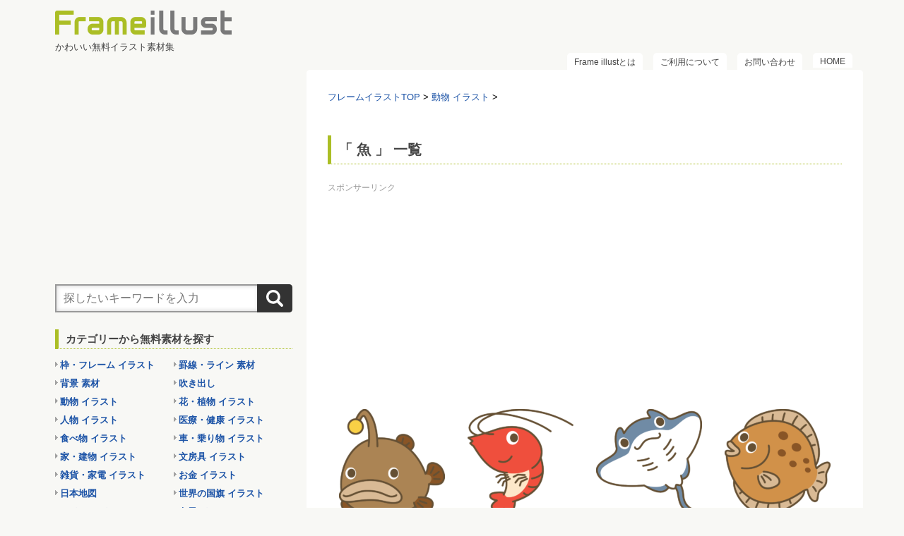

--- FILE ---
content_type: text/html; charset=UTF-8
request_url: https://frame-illust.com/?tag=fish
body_size: 13239
content:
<!DOCTYPE html PUBLIC "-//W3C//DTD XHTML 1.0 Transitional//EN" "http://www.w3.org/TR/xhtml1/DTD/xhtml1-transitional.dtd">

<html lang="ja">
<head profile="http://gmpg.org/xfn/11">
<meta http-equiv="Content-Type" content="text/html; charset=UTF-8" />
<title>
魚 | 無料フリーイラスト素材集【Frame illust】</title>
<link rel="alternate" type="application/rss+xml" title="無料フリーイラスト素材集【Frame illust】 RSS Feed" href="https://frame-illust.com/?feed=rss2" />
<link rel="pingback" href="https://frame-illust.com/fi/xmlrpc.php" />
<link rel="shortcut icon" href="https://frame-illust.com/fi/wp-content/themes/stinger3ver20140327/images/favicon.png" />

<!---css切り替え--->
<meta name="viewport" content="width=1024, maximum-scale=1, user-scalable=yes">
<link rel="stylesheet" href="https://frame-illust.com/fi/wp-content/themes/stinger3ver20140327/style.css" type="text/css" media="all" />
<meta name="keywords" content="魚" />
<meta name="description" content="シンプルで可愛い無料イラスト素材集サイトです。フレーム囲み枠／ライン飾り罫線／背景／季節のイラスト／イベント・行事のイラスト／吹き出し／人物イラストなどが豊富に揃っています。すべて商用利用OKのフリーイラストです。" />
<meta name='robots' content='max-image-preview:large' />
<style id='wp-img-auto-sizes-contain-inline-css' type='text/css'>
img:is([sizes=auto i],[sizes^="auto," i]){contain-intrinsic-size:3000px 1500px}
/*# sourceURL=wp-img-auto-sizes-contain-inline-css */
</style>
<style id='wp-emoji-styles-inline-css' type='text/css'>

	img.wp-smiley, img.emoji {
		display: inline !important;
		border: none !important;
		box-shadow: none !important;
		height: 1em !important;
		width: 1em !important;
		margin: 0 0.07em !important;
		vertical-align: -0.1em !important;
		background: none !important;
		padding: 0 !important;
	}
/*# sourceURL=wp-emoji-styles-inline-css */
</style>
<style id='wp-block-library-inline-css' type='text/css'>
:root{--wp-block-synced-color:#7a00df;--wp-block-synced-color--rgb:122,0,223;--wp-bound-block-color:var(--wp-block-synced-color);--wp-editor-canvas-background:#ddd;--wp-admin-theme-color:#007cba;--wp-admin-theme-color--rgb:0,124,186;--wp-admin-theme-color-darker-10:#006ba1;--wp-admin-theme-color-darker-10--rgb:0,107,160.5;--wp-admin-theme-color-darker-20:#005a87;--wp-admin-theme-color-darker-20--rgb:0,90,135;--wp-admin-border-width-focus:2px}@media (min-resolution:192dpi){:root{--wp-admin-border-width-focus:1.5px}}.wp-element-button{cursor:pointer}:root .has-very-light-gray-background-color{background-color:#eee}:root .has-very-dark-gray-background-color{background-color:#313131}:root .has-very-light-gray-color{color:#eee}:root .has-very-dark-gray-color{color:#313131}:root .has-vivid-green-cyan-to-vivid-cyan-blue-gradient-background{background:linear-gradient(135deg,#00d084,#0693e3)}:root .has-purple-crush-gradient-background{background:linear-gradient(135deg,#34e2e4,#4721fb 50%,#ab1dfe)}:root .has-hazy-dawn-gradient-background{background:linear-gradient(135deg,#faaca8,#dad0ec)}:root .has-subdued-olive-gradient-background{background:linear-gradient(135deg,#fafae1,#67a671)}:root .has-atomic-cream-gradient-background{background:linear-gradient(135deg,#fdd79a,#004a59)}:root .has-nightshade-gradient-background{background:linear-gradient(135deg,#330968,#31cdcf)}:root .has-midnight-gradient-background{background:linear-gradient(135deg,#020381,#2874fc)}:root{--wp--preset--font-size--normal:16px;--wp--preset--font-size--huge:42px}.has-regular-font-size{font-size:1em}.has-larger-font-size{font-size:2.625em}.has-normal-font-size{font-size:var(--wp--preset--font-size--normal)}.has-huge-font-size{font-size:var(--wp--preset--font-size--huge)}.has-text-align-center{text-align:center}.has-text-align-left{text-align:left}.has-text-align-right{text-align:right}.has-fit-text{white-space:nowrap!important}#end-resizable-editor-section{display:none}.aligncenter{clear:both}.items-justified-left{justify-content:flex-start}.items-justified-center{justify-content:center}.items-justified-right{justify-content:flex-end}.items-justified-space-between{justify-content:space-between}.screen-reader-text{border:0;clip-path:inset(50%);height:1px;margin:-1px;overflow:hidden;padding:0;position:absolute;width:1px;word-wrap:normal!important}.screen-reader-text:focus{background-color:#ddd;clip-path:none;color:#444;display:block;font-size:1em;height:auto;left:5px;line-height:normal;padding:15px 23px 14px;text-decoration:none;top:5px;width:auto;z-index:100000}html :where(.has-border-color){border-style:solid}html :where([style*=border-top-color]){border-top-style:solid}html :where([style*=border-right-color]){border-right-style:solid}html :where([style*=border-bottom-color]){border-bottom-style:solid}html :where([style*=border-left-color]){border-left-style:solid}html :where([style*=border-width]){border-style:solid}html :where([style*=border-top-width]){border-top-style:solid}html :where([style*=border-right-width]){border-right-style:solid}html :where([style*=border-bottom-width]){border-bottom-style:solid}html :where([style*=border-left-width]){border-left-style:solid}html :where(img[class*=wp-image-]){height:auto;max-width:100%}:where(figure){margin:0 0 1em}html :where(.is-position-sticky){--wp-admin--admin-bar--position-offset:var(--wp-admin--admin-bar--height,0px)}@media screen and (max-width:600px){html :where(.is-position-sticky){--wp-admin--admin-bar--position-offset:0px}}

/*# sourceURL=wp-block-library-inline-css */
</style><style id='global-styles-inline-css' type='text/css'>
:root{--wp--preset--aspect-ratio--square: 1;--wp--preset--aspect-ratio--4-3: 4/3;--wp--preset--aspect-ratio--3-4: 3/4;--wp--preset--aspect-ratio--3-2: 3/2;--wp--preset--aspect-ratio--2-3: 2/3;--wp--preset--aspect-ratio--16-9: 16/9;--wp--preset--aspect-ratio--9-16: 9/16;--wp--preset--color--black: #000000;--wp--preset--color--cyan-bluish-gray: #abb8c3;--wp--preset--color--white: #ffffff;--wp--preset--color--pale-pink: #f78da7;--wp--preset--color--vivid-red: #cf2e2e;--wp--preset--color--luminous-vivid-orange: #ff6900;--wp--preset--color--luminous-vivid-amber: #fcb900;--wp--preset--color--light-green-cyan: #7bdcb5;--wp--preset--color--vivid-green-cyan: #00d084;--wp--preset--color--pale-cyan-blue: #8ed1fc;--wp--preset--color--vivid-cyan-blue: #0693e3;--wp--preset--color--vivid-purple: #9b51e0;--wp--preset--gradient--vivid-cyan-blue-to-vivid-purple: linear-gradient(135deg,rgb(6,147,227) 0%,rgb(155,81,224) 100%);--wp--preset--gradient--light-green-cyan-to-vivid-green-cyan: linear-gradient(135deg,rgb(122,220,180) 0%,rgb(0,208,130) 100%);--wp--preset--gradient--luminous-vivid-amber-to-luminous-vivid-orange: linear-gradient(135deg,rgb(252,185,0) 0%,rgb(255,105,0) 100%);--wp--preset--gradient--luminous-vivid-orange-to-vivid-red: linear-gradient(135deg,rgb(255,105,0) 0%,rgb(207,46,46) 100%);--wp--preset--gradient--very-light-gray-to-cyan-bluish-gray: linear-gradient(135deg,rgb(238,238,238) 0%,rgb(169,184,195) 100%);--wp--preset--gradient--cool-to-warm-spectrum: linear-gradient(135deg,rgb(74,234,220) 0%,rgb(151,120,209) 20%,rgb(207,42,186) 40%,rgb(238,44,130) 60%,rgb(251,105,98) 80%,rgb(254,248,76) 100%);--wp--preset--gradient--blush-light-purple: linear-gradient(135deg,rgb(255,206,236) 0%,rgb(152,150,240) 100%);--wp--preset--gradient--blush-bordeaux: linear-gradient(135deg,rgb(254,205,165) 0%,rgb(254,45,45) 50%,rgb(107,0,62) 100%);--wp--preset--gradient--luminous-dusk: linear-gradient(135deg,rgb(255,203,112) 0%,rgb(199,81,192) 50%,rgb(65,88,208) 100%);--wp--preset--gradient--pale-ocean: linear-gradient(135deg,rgb(255,245,203) 0%,rgb(182,227,212) 50%,rgb(51,167,181) 100%);--wp--preset--gradient--electric-grass: linear-gradient(135deg,rgb(202,248,128) 0%,rgb(113,206,126) 100%);--wp--preset--gradient--midnight: linear-gradient(135deg,rgb(2,3,129) 0%,rgb(40,116,252) 100%);--wp--preset--font-size--small: 13px;--wp--preset--font-size--medium: 20px;--wp--preset--font-size--large: 36px;--wp--preset--font-size--x-large: 42px;--wp--preset--spacing--20: 0.44rem;--wp--preset--spacing--30: 0.67rem;--wp--preset--spacing--40: 1rem;--wp--preset--spacing--50: 1.5rem;--wp--preset--spacing--60: 2.25rem;--wp--preset--spacing--70: 3.38rem;--wp--preset--spacing--80: 5.06rem;--wp--preset--shadow--natural: 6px 6px 9px rgba(0, 0, 0, 0.2);--wp--preset--shadow--deep: 12px 12px 50px rgba(0, 0, 0, 0.4);--wp--preset--shadow--sharp: 6px 6px 0px rgba(0, 0, 0, 0.2);--wp--preset--shadow--outlined: 6px 6px 0px -3px rgb(255, 255, 255), 6px 6px rgb(0, 0, 0);--wp--preset--shadow--crisp: 6px 6px 0px rgb(0, 0, 0);}:where(.is-layout-flex){gap: 0.5em;}:where(.is-layout-grid){gap: 0.5em;}body .is-layout-flex{display: flex;}.is-layout-flex{flex-wrap: wrap;align-items: center;}.is-layout-flex > :is(*, div){margin: 0;}body .is-layout-grid{display: grid;}.is-layout-grid > :is(*, div){margin: 0;}:where(.wp-block-columns.is-layout-flex){gap: 2em;}:where(.wp-block-columns.is-layout-grid){gap: 2em;}:where(.wp-block-post-template.is-layout-flex){gap: 1.25em;}:where(.wp-block-post-template.is-layout-grid){gap: 1.25em;}.has-black-color{color: var(--wp--preset--color--black) !important;}.has-cyan-bluish-gray-color{color: var(--wp--preset--color--cyan-bluish-gray) !important;}.has-white-color{color: var(--wp--preset--color--white) !important;}.has-pale-pink-color{color: var(--wp--preset--color--pale-pink) !important;}.has-vivid-red-color{color: var(--wp--preset--color--vivid-red) !important;}.has-luminous-vivid-orange-color{color: var(--wp--preset--color--luminous-vivid-orange) !important;}.has-luminous-vivid-amber-color{color: var(--wp--preset--color--luminous-vivid-amber) !important;}.has-light-green-cyan-color{color: var(--wp--preset--color--light-green-cyan) !important;}.has-vivid-green-cyan-color{color: var(--wp--preset--color--vivid-green-cyan) !important;}.has-pale-cyan-blue-color{color: var(--wp--preset--color--pale-cyan-blue) !important;}.has-vivid-cyan-blue-color{color: var(--wp--preset--color--vivid-cyan-blue) !important;}.has-vivid-purple-color{color: var(--wp--preset--color--vivid-purple) !important;}.has-black-background-color{background-color: var(--wp--preset--color--black) !important;}.has-cyan-bluish-gray-background-color{background-color: var(--wp--preset--color--cyan-bluish-gray) !important;}.has-white-background-color{background-color: var(--wp--preset--color--white) !important;}.has-pale-pink-background-color{background-color: var(--wp--preset--color--pale-pink) !important;}.has-vivid-red-background-color{background-color: var(--wp--preset--color--vivid-red) !important;}.has-luminous-vivid-orange-background-color{background-color: var(--wp--preset--color--luminous-vivid-orange) !important;}.has-luminous-vivid-amber-background-color{background-color: var(--wp--preset--color--luminous-vivid-amber) !important;}.has-light-green-cyan-background-color{background-color: var(--wp--preset--color--light-green-cyan) !important;}.has-vivid-green-cyan-background-color{background-color: var(--wp--preset--color--vivid-green-cyan) !important;}.has-pale-cyan-blue-background-color{background-color: var(--wp--preset--color--pale-cyan-blue) !important;}.has-vivid-cyan-blue-background-color{background-color: var(--wp--preset--color--vivid-cyan-blue) !important;}.has-vivid-purple-background-color{background-color: var(--wp--preset--color--vivid-purple) !important;}.has-black-border-color{border-color: var(--wp--preset--color--black) !important;}.has-cyan-bluish-gray-border-color{border-color: var(--wp--preset--color--cyan-bluish-gray) !important;}.has-white-border-color{border-color: var(--wp--preset--color--white) !important;}.has-pale-pink-border-color{border-color: var(--wp--preset--color--pale-pink) !important;}.has-vivid-red-border-color{border-color: var(--wp--preset--color--vivid-red) !important;}.has-luminous-vivid-orange-border-color{border-color: var(--wp--preset--color--luminous-vivid-orange) !important;}.has-luminous-vivid-amber-border-color{border-color: var(--wp--preset--color--luminous-vivid-amber) !important;}.has-light-green-cyan-border-color{border-color: var(--wp--preset--color--light-green-cyan) !important;}.has-vivid-green-cyan-border-color{border-color: var(--wp--preset--color--vivid-green-cyan) !important;}.has-pale-cyan-blue-border-color{border-color: var(--wp--preset--color--pale-cyan-blue) !important;}.has-vivid-cyan-blue-border-color{border-color: var(--wp--preset--color--vivid-cyan-blue) !important;}.has-vivid-purple-border-color{border-color: var(--wp--preset--color--vivid-purple) !important;}.has-vivid-cyan-blue-to-vivid-purple-gradient-background{background: var(--wp--preset--gradient--vivid-cyan-blue-to-vivid-purple) !important;}.has-light-green-cyan-to-vivid-green-cyan-gradient-background{background: var(--wp--preset--gradient--light-green-cyan-to-vivid-green-cyan) !important;}.has-luminous-vivid-amber-to-luminous-vivid-orange-gradient-background{background: var(--wp--preset--gradient--luminous-vivid-amber-to-luminous-vivid-orange) !important;}.has-luminous-vivid-orange-to-vivid-red-gradient-background{background: var(--wp--preset--gradient--luminous-vivid-orange-to-vivid-red) !important;}.has-very-light-gray-to-cyan-bluish-gray-gradient-background{background: var(--wp--preset--gradient--very-light-gray-to-cyan-bluish-gray) !important;}.has-cool-to-warm-spectrum-gradient-background{background: var(--wp--preset--gradient--cool-to-warm-spectrum) !important;}.has-blush-light-purple-gradient-background{background: var(--wp--preset--gradient--blush-light-purple) !important;}.has-blush-bordeaux-gradient-background{background: var(--wp--preset--gradient--blush-bordeaux) !important;}.has-luminous-dusk-gradient-background{background: var(--wp--preset--gradient--luminous-dusk) !important;}.has-pale-ocean-gradient-background{background: var(--wp--preset--gradient--pale-ocean) !important;}.has-electric-grass-gradient-background{background: var(--wp--preset--gradient--electric-grass) !important;}.has-midnight-gradient-background{background: var(--wp--preset--gradient--midnight) !important;}.has-small-font-size{font-size: var(--wp--preset--font-size--small) !important;}.has-medium-font-size{font-size: var(--wp--preset--font-size--medium) !important;}.has-large-font-size{font-size: var(--wp--preset--font-size--large) !important;}.has-x-large-font-size{font-size: var(--wp--preset--font-size--x-large) !important;}
/*# sourceURL=global-styles-inline-css */
</style>

<style id='classic-theme-styles-inline-css' type='text/css'>
/*! This file is auto-generated */
.wp-block-button__link{color:#fff;background-color:#32373c;border-radius:9999px;box-shadow:none;text-decoration:none;padding:calc(.667em + 2px) calc(1.333em + 2px);font-size:1.125em}.wp-block-file__button{background:#32373c;color:#fff;text-decoration:none}
/*# sourceURL=/wp-includes/css/classic-themes.min.css */
</style>
<link rel='stylesheet' id='contact-form-7-css' href='https://frame-illust.com/fi/wp-content/plugins/contact-form-7/includes/css/styles.css?ver=6.1.4' type='text/css' media='all' />
<style id='quads-styles-inline-css' type='text/css'>

    .quads-location ins.adsbygoogle {
        background: transparent !important;
    }.quads-location .quads_rotator_img{ opacity:1 !important;}
    .quads.quads_ad_container { display: grid; grid-template-columns: auto; grid-gap: 10px; padding: 10px; }
    .grid_image{animation: fadeIn 0.5s;-webkit-animation: fadeIn 0.5s;-moz-animation: fadeIn 0.5s;
        -o-animation: fadeIn 0.5s;-ms-animation: fadeIn 0.5s;}
    .quads-ad-label { font-size: 12px; text-align: center; color: #333;}
    .quads_click_impression { display: none;} .quads-location, .quads-ads-space{max-width:100%;} @media only screen and (max-width: 480px) { .quads-ads-space, .penci-builder-element .quads-ads-space{max-width:340px;}}
/*# sourceURL=quads-styles-inline-css */
</style>
<script type="text/javascript" src="https://frame-illust.com/fi/wp-includes/js/jquery/jquery.min.js?ver=3.7.1" id="jquery-core-js"></script>
<script type="text/javascript" src="https://frame-illust.com/fi/wp-includes/js/jquery/jquery-migrate.min.js?ver=3.4.1" id="jquery-migrate-js"></script>
<link rel="https://api.w.org/" href="https://frame-illust.com/index.php?rest_route=/" /><link rel="alternate" title="JSON" type="application/json" href="https://frame-illust.com/index.php?rest_route=/wp/v2/tags/173" /><!-- Favicon Rotator -->
<link rel="shortcut icon" href="https://frame-illust.com/fi/wp-content/uploads/2015/02/favicon3-16x16.png" />
<!-- End Favicon Rotator -->
<script>document.cookie = 'quads_browser_width='+screen.width;</script><style type="text/css" id="custom-background-css">
body.custom-background { background-color: #f8f8f5; }
</style>
			<style type="text/css" id="wp-custom-css">
			/*--------------------------------
画像外枠線
---------------------------------*/
.waku img {
        border:solid 1px #ccc;
}
.waku {
        padding-top: 0px;
        padding-bottom: 10px;
}
/*--------------------------------
ダウンロードボタン
---------------------------------*/
.download {
	text-align: center;
        margin-top: 50px;
        margin-bottom: 30px;
}
.download a {
	background-color: #999;
	color:#FFF;
	width: 100px;
	padding: 10px 30px;
	text-decoration: none;
	border-radius: 3px;
}

.download a:hover {
	background-color: #ababab;
	color:#FFF;
}		</style>
		<!--AdSense自動広告コード-->
<script async src="https://pagead2.googlesyndication.com/pagead/js/adsbygoogle.js?client=ca-pub-7123492578584980"
     crossorigin="anonymous"></script>
<!--AdSense自動広告コード-->
</head>

<body class="archive tag tag-fish tag-173 custom-background wp-theme-stinger3ver20140327">
<div id="container">
<div id="header">
  <div id="header-in">
    <div id="h-l">
      <p class="sitename"><a href="https://frame-illust.com/">
        <img src="https://frame-illust.com/fi/wp-content/uploads/2020/12/logo.png"  />
        </a></p>
            <p class="descr">
        かわいい無料イラスト素材集      </p>
          </div>
    <!-- /#h-l --> 
  </div>
  <!-- /#header-in --> 
</div>
<!-- /#header -->
<div id="gazou">
  <div id="gazou-in">
                  </div>
  <!-- /#gazou-in --> 
</div>
<!-- /#gazou -->
<div class="clear"></div>
<!--pcnavi-->
<div class="smanone">
  <div id="navi-in">
    <ul>
      <li> <a href="https://frame-illust.com" title="トップページ">HOME</a> </li>
      <div class="menu-%e3%83%a1%e3%83%8b%e3%83%a5%e3%83%bc-1-container"><ul id="menu-%e3%83%a1%e3%83%8b%e3%83%a5%e3%83%bc-1" class="menu"><li id="menu-item-11286" class="menu-item menu-item-type-post_type menu-item-object-page menu-item-11286"><a href="https://frame-illust.com/?page_id=11284">お問い合わせ</a></li>
<li id="menu-item-68" class="menu-item menu-item-type-post_type menu-item-object-page menu-item-privacy-policy menu-item-68"><a rel="privacy-policy" href="https://frame-illust.com/?page_id=57">ご利用について</a></li>
<li id="menu-item-135" class="menu-item menu-item-type-post_type menu-item-object-page menu-item-135"><a href="https://frame-illust.com/?page_id=127">Frame illustとは</a></li>
</ul></div>    </ul>
    <div class="clear"></div>
  </div>
</div>
<!--/pcnavi-->
<div id="wrap">
<div id="wrap-in">
<div id="main"><div class="kuzu">
    <div id="breadcrumb">
    <div itemscope itemtype="http://data-vocabulary.org/Breadcrumb"> <a href="https://frame-illust.com" itemprop="url"> <span itemprop="title">フレームイラストTOP</span> </a> &gt; </div>
                <div itemscope itemtype="http://data-vocabulary.org/Breadcrumb"> <a href="https://frame-illust.com/?cat=170" itemprop="url"> <span itemprop="title">動物 イラスト</span> </a> &gt; </div>
      </div>
</div>
<!--/kuzu-->
<div class="post"> 
  <!--ループ開始-->
  <h2>「
        魚      」 一覧
  </h2>
<!-- カテゴリの説明文 -->
<!-- カテゴリの説明文終了 -->

<!-- 記事一覧上部にアドセンスを表示 -->

<!-- WP QUADS v. 2.0.98.1  Shortcode Ad -->
<div class="quads-location quads-ad" id="quads-ad" style="float:none;margin:0px 0 0px 0;text-align:center;">
<div class="sponsor">
<p>スポンサーリンク</p>
<script async src="https://pagead2.googlesyndication.com/pagead/js/adsbygoogle.js?client=ca-pub-7123492578584980"
     crossorigin="anonymous"></script>
<!-- FI_レスポンシブ -->
<ins class="adsbygoogle"
     style="display:block"
     data-ad-client="ca-pub-7123492578584980"
     data-ad-slot="2100099750"
     data-ad-format="auto"
     data-full-width-responsive="true"></ins>
<script>
     (adsbygoogle = window.adsbygoogle || []).push({});
</script>
</div></div>
<!-- 記事一覧上部にアドセンスを表示終了 -->

    <div id="top-entry">
<ul>
	<li>
    <div class="related-article-thumb"> <a href="https://frame-illust.com/?p=13749" title="アンコウのイラスト">
            <img width="150" height="150" src="https://frame-illust.com/fi/wp-content/uploads/2019/02/ankou-150x150.png" class="attachment-150x150 size-150x150 wp-post-image" alt="アンコウのイラスト" title="アンコウのイラスト" decoding="async" srcset="https://frame-illust.com/fi/wp-content/uploads/2019/02/ankou-150x150.png 150w, https://frame-illust.com/fi/wp-content/uploads/2019/02/ankou-400x400.png 400w, https://frame-illust.com/fi/wp-content/uploads/2019/02/ankou-500x500.png 500w, https://frame-illust.com/fi/wp-content/uploads/2019/02/ankou-100x100.png 100w, https://frame-illust.com/fi/wp-content/uploads/2019/02/ankou-110x110.png 110w, https://frame-illust.com/fi/wp-content/uploads/2019/02/ankou.png 600w" sizes="(max-width: 150px) 100vw, 150px" />            </a> </div>
    <!-- /.sumbox -->
    
    <div class="related-article-title">
      <h3 class="entry-title-ac"> <a href="https://frame-illust.com/?p=13749" title="アンコウのイラスト">
        アンコウのイラスト        </a></h3>
    </div>
 	</li>
</ul>
    <!-- .entry-content -->

    <div class="clear"></div>
  </div>
  <!--/entry-->

<!-- 記事一覧下部にアドセンスを表示 -->
<!-- 記事一覧下部にアドセンスを表示終了 -->

    <div id="top-entry">
<ul>
	<li>
    <div class="related-article-thumb"> <a href="https://frame-illust.com/?p=13741" title="海老（エビ）のイラスト">
            <img width="150" height="150" src="https://frame-illust.com/fi/wp-content/uploads/2019/02/ebi-150x150.png" class="attachment-150x150 size-150x150 wp-post-image" alt="海老（エビ）のイラスト" title="海老（エビ）のイラスト" decoding="async" srcset="https://frame-illust.com/fi/wp-content/uploads/2019/02/ebi-150x150.png 150w, https://frame-illust.com/fi/wp-content/uploads/2019/02/ebi-400x400.png 400w, https://frame-illust.com/fi/wp-content/uploads/2019/02/ebi-500x500.png 500w, https://frame-illust.com/fi/wp-content/uploads/2019/02/ebi-100x100.png 100w, https://frame-illust.com/fi/wp-content/uploads/2019/02/ebi-110x110.png 110w, https://frame-illust.com/fi/wp-content/uploads/2019/02/ebi.png 600w" sizes="(max-width: 150px) 100vw, 150px" />            </a> </div>
    <!-- /.sumbox -->
    
    <div class="related-article-title">
      <h3 class="entry-title-ac"> <a href="https://frame-illust.com/?p=13741" title="海老（エビ）のイラスト">
        海老（エビ）のイラスト        </a></h3>
    </div>
 	</li>
</ul>
    <!-- .entry-content -->

    <div class="clear"></div>
  </div>
  <!--/entry-->

<!-- 記事一覧下部にアドセンスを表示 -->
<!-- 記事一覧下部にアドセンスを表示終了 -->

    <div id="top-entry">
<ul>
	<li>
    <div class="related-article-thumb"> <a href="https://frame-illust.com/?p=13739" title="エイ（マンタ）のイラスト">
            <img width="150" height="150" src="https://frame-illust.com/fi/wp-content/uploads/2019/02/ei-150x150.png" class="attachment-150x150 size-150x150 wp-post-image" alt="エイ（マンタ）のイラスト" title="エイ（マンタ）のイラスト" decoding="async" srcset="https://frame-illust.com/fi/wp-content/uploads/2019/02/ei-150x150.png 150w, https://frame-illust.com/fi/wp-content/uploads/2019/02/ei-400x400.png 400w, https://frame-illust.com/fi/wp-content/uploads/2019/02/ei-500x500.png 500w, https://frame-illust.com/fi/wp-content/uploads/2019/02/ei-100x100.png 100w, https://frame-illust.com/fi/wp-content/uploads/2019/02/ei-110x110.png 110w, https://frame-illust.com/fi/wp-content/uploads/2019/02/ei.png 600w" sizes="(max-width: 150px) 100vw, 150px" />            </a> </div>
    <!-- /.sumbox -->
    
    <div class="related-article-title">
      <h3 class="entry-title-ac"> <a href="https://frame-illust.com/?p=13739" title="エイ（マンタ）のイラスト">
        エイ（マンタ）のイラスト        </a></h3>
    </div>
 	</li>
</ul>
    <!-- .entry-content -->

    <div class="clear"></div>
  </div>
  <!--/entry-->

<!-- 記事一覧下部にアドセンスを表示 -->
<!-- 記事一覧下部にアドセンスを表示終了 -->

    <div id="top-entry">
<ul>
	<li>
    <div class="related-article-thumb"> <a href="https://frame-illust.com/?p=13735" title="ヒラメのイラスト">
            <img width="150" height="150" src="https://frame-illust.com/fi/wp-content/uploads/2019/02/hirame-150x150.png" class="attachment-150x150 size-150x150 wp-post-image" alt="ヒラメのイラスト" title="ヒラメのイラスト" decoding="async" loading="lazy" srcset="https://frame-illust.com/fi/wp-content/uploads/2019/02/hirame-150x150.png 150w, https://frame-illust.com/fi/wp-content/uploads/2019/02/hirame-400x400.png 400w, https://frame-illust.com/fi/wp-content/uploads/2019/02/hirame-500x500.png 500w, https://frame-illust.com/fi/wp-content/uploads/2019/02/hirame-100x100.png 100w, https://frame-illust.com/fi/wp-content/uploads/2019/02/hirame-110x110.png 110w, https://frame-illust.com/fi/wp-content/uploads/2019/02/hirame.png 600w" sizes="auto, (max-width: 150px) 100vw, 150px" />            </a> </div>
    <!-- /.sumbox -->
    
    <div class="related-article-title">
      <h3 class="entry-title-ac"> <a href="https://frame-illust.com/?p=13735" title="ヒラメのイラスト">
        ヒラメのイラスト        </a></h3>
    </div>
 	</li>
</ul>
    <!-- .entry-content -->

    <div class="clear"></div>
  </div>
  <!--/entry-->

<!-- 記事一覧下部にアドセンスを表示 -->
<!-- 記事一覧下部にアドセンスを表示終了 -->

    <div id="top-entry">
<ul>
	<li>
    <div class="related-article-thumb"> <a href="https://frame-illust.com/?p=13733" title="烏賊（イカ）のイラスト">
            <img width="150" height="150" src="https://frame-illust.com/fi/wp-content/uploads/2019/02/ika-150x150.png" class="attachment-150x150 size-150x150 wp-post-image" alt="烏賊（イカ）のイラスト" title="烏賊（イカ）のイラスト" decoding="async" loading="lazy" srcset="https://frame-illust.com/fi/wp-content/uploads/2019/02/ika-150x150.png 150w, https://frame-illust.com/fi/wp-content/uploads/2019/02/ika-400x400.png 400w, https://frame-illust.com/fi/wp-content/uploads/2019/02/ika-500x500.png 500w, https://frame-illust.com/fi/wp-content/uploads/2019/02/ika-100x100.png 100w, https://frame-illust.com/fi/wp-content/uploads/2019/02/ika-110x110.png 110w, https://frame-illust.com/fi/wp-content/uploads/2019/02/ika.png 600w" sizes="auto, (max-width: 150px) 100vw, 150px" />            </a> </div>
    <!-- /.sumbox -->
    
    <div class="related-article-title">
      <h3 class="entry-title-ac"> <a href="https://frame-illust.com/?p=13733" title="烏賊（イカ）のイラスト">
        烏賊（イカ）のイラスト        </a></h3>
    </div>
 	</li>
</ul>
    <!-- .entry-content -->

    <div class="clear"></div>
  </div>
  <!--/entry-->

<!-- 記事一覧下部にアドセンスを表示 -->
<!-- 記事一覧下部にアドセンスを表示終了 -->

    <div id="top-entry">
<ul>
	<li>
    <div class="related-article-thumb"> <a href="https://frame-illust.com/?p=13725" title="蟹（カニ）のイラスト">
            <img width="150" height="150" src="https://frame-illust.com/fi/wp-content/uploads/2019/02/kani-150x150.png" class="attachment-150x150 size-150x150 wp-post-image" alt="蟹（カニ）のイラスト" title="蟹（カニ）のイラスト" decoding="async" loading="lazy" srcset="https://frame-illust.com/fi/wp-content/uploads/2019/02/kani-150x150.png 150w, https://frame-illust.com/fi/wp-content/uploads/2019/02/kani-400x400.png 400w, https://frame-illust.com/fi/wp-content/uploads/2019/02/kani-500x500.png 500w, https://frame-illust.com/fi/wp-content/uploads/2019/02/kani-100x100.png 100w, https://frame-illust.com/fi/wp-content/uploads/2019/02/kani-110x110.png 110w, https://frame-illust.com/fi/wp-content/uploads/2019/02/kani.png 600w" sizes="auto, (max-width: 150px) 100vw, 150px" />            </a> </div>
    <!-- /.sumbox -->
    
    <div class="related-article-title">
      <h3 class="entry-title-ac"> <a href="https://frame-illust.com/?p=13725" title="蟹（カニ）のイラスト">
        蟹（カニ）のイラスト        </a></h3>
    </div>
 	</li>
</ul>
    <!-- .entry-content -->

    <div class="clear"></div>
  </div>
  <!--/entry-->

<!-- 記事一覧下部にアドセンスを表示 -->
<!-- 記事一覧下部にアドセンスを表示終了 -->

    <div id="top-entry">
<ul>
	<li>
    <div class="related-article-thumb"> <a href="https://frame-illust.com/?p=13723" title="金魚のイラスト">
            <img width="150" height="150" src="https://frame-illust.com/fi/wp-content/uploads/2019/02/kingyo-150x150.png" class="attachment-150x150 size-150x150 wp-post-image" alt="金魚のイラスト" title="金魚のイラスト" decoding="async" loading="lazy" srcset="https://frame-illust.com/fi/wp-content/uploads/2019/02/kingyo-150x150.png 150w, https://frame-illust.com/fi/wp-content/uploads/2019/02/kingyo-400x400.png 400w, https://frame-illust.com/fi/wp-content/uploads/2019/02/kingyo-500x500.png 500w, https://frame-illust.com/fi/wp-content/uploads/2019/02/kingyo-100x100.png 100w, https://frame-illust.com/fi/wp-content/uploads/2019/02/kingyo-110x110.png 110w, https://frame-illust.com/fi/wp-content/uploads/2019/02/kingyo.png 600w" sizes="auto, (max-width: 150px) 100vw, 150px" />            </a> </div>
    <!-- /.sumbox -->
    
    <div class="related-article-title">
      <h3 class="entry-title-ac"> <a href="https://frame-illust.com/?p=13723" title="金魚のイラスト">
        金魚のイラスト        </a></h3>
    </div>
 	</li>
</ul>
    <!-- .entry-content -->

    <div class="clear"></div>
  </div>
  <!--/entry-->

<!-- 記事一覧下部にアドセンスを表示 -->
<!-- 記事一覧下部にアドセンスを表示終了 -->

    <div id="top-entry">
<ul>
	<li>
    <div class="related-article-thumb"> <a href="https://frame-illust.com/?p=13715" title="クマノミのイラスト">
            <img width="150" height="150" src="https://frame-illust.com/fi/wp-content/uploads/2019/02/kumanomi-150x150.png" class="attachment-150x150 size-150x150 wp-post-image" alt="クマノミのイラスト" title="クマノミのイラスト" decoding="async" loading="lazy" srcset="https://frame-illust.com/fi/wp-content/uploads/2019/02/kumanomi-150x150.png 150w, https://frame-illust.com/fi/wp-content/uploads/2019/02/kumanomi-400x400.png 400w, https://frame-illust.com/fi/wp-content/uploads/2019/02/kumanomi-500x500.png 500w, https://frame-illust.com/fi/wp-content/uploads/2019/02/kumanomi-100x100.png 100w, https://frame-illust.com/fi/wp-content/uploads/2019/02/kumanomi-110x110.png 110w, https://frame-illust.com/fi/wp-content/uploads/2019/02/kumanomi.png 600w" sizes="auto, (max-width: 150px) 100vw, 150px" />            </a> </div>
    <!-- /.sumbox -->
    
    <div class="related-article-title">
      <h3 class="entry-title-ac"> <a href="https://frame-illust.com/?p=13715" title="クマノミのイラスト">
        クマノミのイラスト        </a></h3>
    </div>
 	</li>
</ul>
    <!-- .entry-content -->

    <div class="clear"></div>
  </div>
  <!--/entry-->

<!-- 記事一覧下部にアドセンスを表示 -->
<!-- 記事一覧下部にアドセンスを表示終了 -->

    <div id="top-entry">
<ul>
	<li>
    <div class="related-article-thumb"> <a href="https://frame-illust.com/?p=13700" title="マンボウのイラスト">
            <img width="150" height="150" src="https://frame-illust.com/fi/wp-content/uploads/2019/02/manbou-150x150.png" class="attachment-150x150 size-150x150 wp-post-image" alt="マンボウのイラスト" title="マンボウのイラスト" decoding="async" loading="lazy" srcset="https://frame-illust.com/fi/wp-content/uploads/2019/02/manbou-150x150.png 150w, https://frame-illust.com/fi/wp-content/uploads/2019/02/manbou-400x400.png 400w, https://frame-illust.com/fi/wp-content/uploads/2019/02/manbou-500x500.png 500w, https://frame-illust.com/fi/wp-content/uploads/2019/02/manbou-100x100.png 100w, https://frame-illust.com/fi/wp-content/uploads/2019/02/manbou-110x110.png 110w, https://frame-illust.com/fi/wp-content/uploads/2019/02/manbou.png 600w" sizes="auto, (max-width: 150px) 100vw, 150px" />            </a> </div>
    <!-- /.sumbox -->
    
    <div class="related-article-title">
      <h3 class="entry-title-ac"> <a href="https://frame-illust.com/?p=13700" title="マンボウのイラスト">
        マンボウのイラスト        </a></h3>
    </div>
 	</li>
</ul>
    <!-- .entry-content -->

    <div class="clear"></div>
  </div>
  <!--/entry-->

<!-- 記事一覧下部にアドセンスを表示 -->
<!-- 記事一覧下部にアドセンスを表示終了 -->

    <div id="top-entry">
<ul>
	<li>
    <div class="related-article-thumb"> <a href="https://frame-illust.com/?p=13692" title="ナマズのイラスト">
            <img width="150" height="150" src="https://frame-illust.com/fi/wp-content/uploads/2019/02/namazu-150x150.png" class="attachment-150x150 size-150x150 wp-post-image" alt="ナマズのイラスト" title="ナマズのイラスト" decoding="async" loading="lazy" srcset="https://frame-illust.com/fi/wp-content/uploads/2019/02/namazu-150x150.png 150w, https://frame-illust.com/fi/wp-content/uploads/2019/02/namazu-400x400.png 400w, https://frame-illust.com/fi/wp-content/uploads/2019/02/namazu-500x500.png 500w, https://frame-illust.com/fi/wp-content/uploads/2019/02/namazu-100x100.png 100w, https://frame-illust.com/fi/wp-content/uploads/2019/02/namazu-110x110.png 110w, https://frame-illust.com/fi/wp-content/uploads/2019/02/namazu.png 600w" sizes="auto, (max-width: 150px) 100vw, 150px" />            </a> </div>
    <!-- /.sumbox -->
    
    <div class="related-article-title">
      <h3 class="entry-title-ac"> <a href="https://frame-illust.com/?p=13692" title="ナマズのイラスト">
        ナマズのイラスト        </a></h3>
    </div>
 	</li>
</ul>
    <!-- .entry-content -->

    <div class="clear"></div>
  </div>
  <!--/entry-->

<!-- 記事一覧下部にアドセンスを表示 -->
<!-- 記事一覧下部にアドセンスを表示終了 -->

    <div id="top-entry">
<ul>
	<li>
    <div class="related-article-thumb"> <a href="https://frame-illust.com/?p=13684" title="鮫（サメ）のイラスト">
            <img width="150" height="150" src="https://frame-illust.com/fi/wp-content/uploads/2019/02/same-150x150.png" class="attachment-150x150 size-150x150 wp-post-image" alt="鮫（サメ）のイラスト" title="鮫（サメ）のイラスト" decoding="async" loading="lazy" srcset="https://frame-illust.com/fi/wp-content/uploads/2019/02/same-150x150.png 150w, https://frame-illust.com/fi/wp-content/uploads/2019/02/same-400x400.png 400w, https://frame-illust.com/fi/wp-content/uploads/2019/02/same-500x500.png 500w, https://frame-illust.com/fi/wp-content/uploads/2019/02/same-100x100.png 100w, https://frame-illust.com/fi/wp-content/uploads/2019/02/same-110x110.png 110w, https://frame-illust.com/fi/wp-content/uploads/2019/02/same.png 600w" sizes="auto, (max-width: 150px) 100vw, 150px" />            </a> </div>
    <!-- /.sumbox -->
    
    <div class="related-article-title">
      <h3 class="entry-title-ac"> <a href="https://frame-illust.com/?p=13684" title="鮫（サメ）のイラスト">
        鮫（サメ）のイラスト        </a></h3>
    </div>
 	</li>
</ul>
    <!-- .entry-content -->

    <div class="clear"></div>
  </div>
  <!--/entry-->

<!-- 記事一覧下部にアドセンスを表示 -->
<!-- 記事一覧下部にアドセンスを表示終了 -->

    <div id="top-entry">
<ul>
	<li>
    <div class="related-article-thumb"> <a href="https://frame-illust.com/?p=13667" title="蛸（たこ）のイラスト">
            <img width="150" height="150" src="https://frame-illust.com/fi/wp-content/uploads/2019/02/tako-150x150.png" class="attachment-150x150 size-150x150 wp-post-image" alt="蛸（たこ）のイラスト" title="蛸（たこ）のイラスト" decoding="async" loading="lazy" srcset="https://frame-illust.com/fi/wp-content/uploads/2019/02/tako-150x150.png 150w, https://frame-illust.com/fi/wp-content/uploads/2019/02/tako-400x400.png 400w, https://frame-illust.com/fi/wp-content/uploads/2019/02/tako-500x500.png 500w, https://frame-illust.com/fi/wp-content/uploads/2019/02/tako-100x100.png 100w, https://frame-illust.com/fi/wp-content/uploads/2019/02/tako-110x110.png 110w, https://frame-illust.com/fi/wp-content/uploads/2019/02/tako.png 600w" sizes="auto, (max-width: 150px) 100vw, 150px" />            </a> </div>
    <!-- /.sumbox -->
    
    <div class="related-article-title">
      <h3 class="entry-title-ac"> <a href="https://frame-illust.com/?p=13667" title="蛸（たこ）のイラスト">
        蛸（たこ）のイラスト        </a></h3>
    </div>
 	</li>
</ul>
    <!-- .entry-content -->

    <div class="clear"></div>
  </div>
  <!--/entry-->

<!-- 記事一覧下部にアドセンスを表示 -->
<!-- 記事一覧下部にアドセンスを表示終了 -->

    <div id="top-entry">
<ul>
	<li>
    <div class="related-article-thumb"> <a href="https://frame-illust.com/?p=4473" title="秋刀魚（サンマ）のイラスト素材">
            <img width="150" height="150" src="https://frame-illust.com/fi/wp-content/uploads/2015/10/bdc68d5b81abf1b7a157b81256698d75-150x150.gif" class="attachment-150x150 size-150x150 wp-post-image" alt="秋刀魚（サンマ）のイラスト素材" title="秋刀魚（サンマ）のイラスト素材" decoding="async" loading="lazy" srcset="https://frame-illust.com/fi/wp-content/uploads/2015/10/bdc68d5b81abf1b7a157b81256698d75-150x150.gif 150w, https://frame-illust.com/fi/wp-content/uploads/2015/10/bdc68d5b81abf1b7a157b81256698d75-100x100.gif 100w, https://frame-illust.com/fi/wp-content/uploads/2015/10/bdc68d5b81abf1b7a157b81256698d75-110x110.gif 110w" sizes="auto, (max-width: 150px) 100vw, 150px" />            </a> </div>
    <!-- /.sumbox -->
    
    <div class="related-article-title">
      <h3 class="entry-title-ac"> <a href="https://frame-illust.com/?p=4473" title="秋刀魚（サンマ）のイラスト素材">
        秋刀魚（サンマ）のイラスト素材        </a></h3>
    </div>
 	</li>
</ul>
    <!-- .entry-content -->

    <div class="clear"></div>
  </div>
  <!--/entry-->

<!-- 記事一覧下部にアドセンスを表示 -->
<!-- 記事一覧下部にアドセンスを表示終了 -->

    <div id="top-entry">
<ul>
	<li>
    <div class="related-article-thumb"> <a href="https://frame-illust.com/?p=3675" title="金魚（キンギョ）と出目金（デメキン）のコーナーフレーム飾り枠イラスト">
            <img width="150" height="150" src="https://frame-illust.com/fi/wp-content/uploads/2015/05/2aa5fea576f054e39d44f001d930c0bb-150x150.gif" class="attachment-150x150 size-150x150 wp-post-image" alt="金魚（キンギョ）と出目金（デメキン）のコーナーフレーム飾り枠イラスト" title="金魚（キンギョ）と出目金（デメキン）のコーナーフレーム飾り枠イラスト" decoding="async" loading="lazy" srcset="https://frame-illust.com/fi/wp-content/uploads/2015/05/2aa5fea576f054e39d44f001d930c0bb-150x150.gif 150w, https://frame-illust.com/fi/wp-content/uploads/2015/05/2aa5fea576f054e39d44f001d930c0bb-100x100.gif 100w, https://frame-illust.com/fi/wp-content/uploads/2015/05/2aa5fea576f054e39d44f001d930c0bb-110x110.gif 110w" sizes="auto, (max-width: 150px) 100vw, 150px" />            </a> </div>
    <!-- /.sumbox -->
    
    <div class="related-article-title">
      <h3 class="entry-title-ac"> <a href="https://frame-illust.com/?p=3675" title="金魚（キンギョ）と出目金（デメキン）のコーナーフレーム飾り枠イラスト">
        金魚（キンギョ）と出目金（デメキン）のコーナーフレーム飾り枠イラスト        </a></h3>
    </div>
 	</li>
</ul>
    <!-- .entry-content -->

    <div class="clear"></div>
  </div>
  <!--/entry-->

<!-- 記事一覧下部にアドセンスを表示 -->
<!-- 記事一覧下部にアドセンスを表示終了 -->

    <div id="top-entry">
<ul>
	<li>
    <div class="related-article-thumb"> <a href="https://frame-illust.com/?p=3670" title="金魚（きんぎょ）と出目金（でめきん）のライン飾り罫線イラスト">
            <img width="150" height="150" src="https://frame-illust.com/fi/wp-content/uploads/2015/05/59d925cbf14ebf8cc0ef9e67b365f8fa-150x150.gif" class="attachment-150x150 size-150x150 wp-post-image" alt="金魚（きんぎょ）と出目金（でめきん）のライン飾り罫線イラスト" title="金魚（きんぎょ）と出目金（でめきん）のライン飾り罫線イラスト" decoding="async" loading="lazy" srcset="https://frame-illust.com/fi/wp-content/uploads/2015/05/59d925cbf14ebf8cc0ef9e67b365f8fa-150x150.gif 150w, https://frame-illust.com/fi/wp-content/uploads/2015/05/59d925cbf14ebf8cc0ef9e67b365f8fa-100x100.gif 100w, https://frame-illust.com/fi/wp-content/uploads/2015/05/59d925cbf14ebf8cc0ef9e67b365f8fa-110x110.gif 110w" sizes="auto, (max-width: 150px) 100vw, 150px" />            </a> </div>
    <!-- /.sumbox -->
    
    <div class="related-article-title">
      <h3 class="entry-title-ac"> <a href="https://frame-illust.com/?p=3670" title="金魚（きんぎょ）と出目金（でめきん）のライン飾り罫線イラスト">
        金魚（きんぎょ）と出目金（でめきん）のライン飾り罫線イラスト        </a></h3>
    </div>
 	</li>
</ul>
    <!-- .entry-content -->

    <div class="clear"></div>
  </div>
  <!--/entry-->

<!-- 記事一覧下部にアドセンスを表示 -->
<!-- 記事一覧下部にアドセンスを表示終了 -->

    <div id="top-entry">
<ul>
	<li>
    <div class="related-article-thumb"> <a href="https://frame-illust.com/?p=2491" title="タラバ蟹（たらばがに）のイラスト素材">
            <img width="150" height="150" src="https://frame-illust.com/fi/wp-content/uploads/2015/02/d67972f0dfe4266018fde715bff39ae6-150x150.gif" class="attachment-150x150 size-150x150 wp-post-image" alt="タラバ蟹（たらばがに）のイラスト素材" title="タラバ蟹（たらばがに）のイラスト素材" decoding="async" loading="lazy" srcset="https://frame-illust.com/fi/wp-content/uploads/2015/02/d67972f0dfe4266018fde715bff39ae6-150x150.gif 150w, https://frame-illust.com/fi/wp-content/uploads/2015/02/d67972f0dfe4266018fde715bff39ae6-100x100.gif 100w, https://frame-illust.com/fi/wp-content/uploads/2015/02/d67972f0dfe4266018fde715bff39ae6-110x110.gif 110w" sizes="auto, (max-width: 150px) 100vw, 150px" />            </a> </div>
    <!-- /.sumbox -->
    
    <div class="related-article-title">
      <h3 class="entry-title-ac"> <a href="https://frame-illust.com/?p=2491" title="タラバ蟹（たらばがに）のイラスト素材">
        タラバ蟹（たらばがに）のイラスト素材        </a></h3>
    </div>
 	</li>
</ul>
    <!-- .entry-content -->

    <div class="clear"></div>
  </div>
  <!--/entry-->

<!-- 記事一覧下部にアドセンスを表示 -->

<!-- WP QUADS v. 2.0.98.1  Shortcode Ad -->
<div class="quads-location quads-ad" id="quads-ad" style="float:none;margin:0px 0 0px 0;text-align:center;">
<div class="sponsor">
<p>スポンサーリンク</p>
<script async src="https://pagead2.googlesyndication.com/pagead/js/adsbygoogle.js?client=ca-pub-7123492578584980"
     crossorigin="anonymous"></script>
<!-- FI_レスポンシブ -->
<ins class="adsbygoogle"
     style="display:block"
     data-ad-client="ca-pub-7123492578584980"
     data-ad-slot="2100099750"
     data-ad-format="auto"
     data-full-width-responsive="true"></ins>
<script>
     (adsbygoogle = window.adsbygoogle || []).push({});
</script>
</div></div>
<!-- 記事一覧下部にアドセンスを表示終了 -->

  </div>
<!-- END div.post -->
  <!--ページナビ-->
  <div class="pagination"><span class="current">1</span><a href='https://frame-illust.com/?tag=fish&#038;paged=2' class="inactive">2</a></div>
  <!--ループ終了--> 
</div>
<!-- /#main -->
<div id="side">
  <div class="sidead">
  </div>
  <div class="kizi02"> 
    <div id="twibox">
      <ul><li><div class="textwidget custom-html-widget"><script async src="https://pagead2.googlesyndication.com/pagead/js/adsbygoogle.js?client=ca-pub-7123492578584980"
     crossorigin="anonymous"></script>
<!-- FI_レスポンシブ -->
<ins class="adsbygoogle"
     style="display:block"
     data-ad-client="ca-pub-7123492578584980"
     data-ad-slot="2100099750"
     data-ad-format="auto"
     data-full-width-responsive="true"></ins>
<script>
     (adsbygoogle = window.adsbygoogle || []).push({});
</script></div></li></ul><ul><li><div id="search">
  <form method="get" id="searchform" action="https://frame-illust.com/">
    <label class="hidden" for="s">
          </label>
    <input type="text" value=""  name="s" id="s" placeholder="探したいキーワードを入力" />
    <input type="image" src="https://frame-illust.com/fi/wp-content/uploads/2020/12/btn2.png" alt="検索" id="searchsubmit"  value="Search" />
  </form>
</div>
</li></ul><ul><li><h4 class="menu_underh2">カテゴリーから無料素材を探す</h4><div class="menu-%e3%82%ab%e3%83%86%e3%82%b4%e3%83%aa%e3%83%bc%e3%81%8b%e3%82%89%e7%84%a1%e6%96%99%e7%b4%a0%e6%9d%90%e3%82%92%e6%8e%a2%e3%81%99-container"><ul id="menu-%e3%82%ab%e3%83%86%e3%82%b4%e3%83%aa%e3%83%bc%e3%81%8b%e3%82%89%e7%84%a1%e6%96%99%e7%b4%a0%e6%9d%90%e3%82%92%e6%8e%a2%e3%81%99" class="menu"><li id="menu-item-17520" class="menu-item menu-item-type-taxonomy menu-item-object-category menu-item-17520"><a href="https://frame-illust.com/?cat=1">枠・フレーム イラスト</a></li>
<li id="menu-item-17521" class="menu-item menu-item-type-taxonomy menu-item-object-category menu-item-17521"><a href="https://frame-illust.com/?cat=6">罫線・ライン 素材</a></li>
<li id="menu-item-17522" class="menu-item menu-item-type-taxonomy menu-item-object-category menu-item-17522"><a href="https://frame-illust.com/?cat=131">背景 素材</a></li>
<li id="menu-item-17523" class="menu-item menu-item-type-taxonomy menu-item-object-category menu-item-17523"><a href="https://frame-illust.com/?cat=188">吹き出し</a></li>
<li id="menu-item-17524" class="menu-item menu-item-type-taxonomy menu-item-object-category menu-item-17524"><a href="https://frame-illust.com/?cat=170">動物 イラスト</a></li>
<li id="menu-item-17525" class="menu-item menu-item-type-taxonomy menu-item-object-category menu-item-17525"><a href="https://frame-illust.com/?cat=44">花・植物 イラスト</a></li>
<li id="menu-item-17526" class="menu-item menu-item-type-taxonomy menu-item-object-category menu-item-17526"><a href="https://frame-illust.com/?cat=146">人物 イラスト</a></li>
<li id="menu-item-17527" class="menu-item menu-item-type-taxonomy menu-item-object-category menu-item-17527"><a href="https://frame-illust.com/?cat=281">医療・健康 イラスト</a></li>
<li id="menu-item-17528" class="menu-item menu-item-type-taxonomy menu-item-object-category menu-item-17528"><a href="https://frame-illust.com/?cat=86">食べ物 イラスト</a></li>
<li id="menu-item-17529" class="menu-item menu-item-type-taxonomy menu-item-object-category menu-item-17529"><a href="https://frame-illust.com/?cat=163">車・乗り物 イラスト</a></li>
<li id="menu-item-17530" class="menu-item menu-item-type-taxonomy menu-item-object-category menu-item-17530"><a href="https://frame-illust.com/?cat=184">家・建物 イラスト</a></li>
<li id="menu-item-17531" class="menu-item menu-item-type-taxonomy menu-item-object-category menu-item-17531"><a href="https://frame-illust.com/?cat=26">文房具 イラスト</a></li>
<li id="menu-item-17532" class="menu-item menu-item-type-taxonomy menu-item-object-category menu-item-17532"><a href="https://frame-illust.com/?cat=183">雑貨・家電 イラスト</a></li>
<li id="menu-item-17533" class="menu-item menu-item-type-taxonomy menu-item-object-category menu-item-17533"><a href="https://frame-illust.com/?cat=186">お金 イラスト</a></li>
<li id="menu-item-17534" class="menu-item menu-item-type-taxonomy menu-item-object-category menu-item-17534"><a href="https://frame-illust.com/?cat=256">日本地図</a></li>
<li id="menu-item-17535" class="menu-item menu-item-type-taxonomy menu-item-object-category menu-item-17535"><a href="https://frame-illust.com/?cat=279">世界の国旗 イラスト</a></li>
<li id="menu-item-17536" class="menu-item menu-item-type-taxonomy menu-item-object-category menu-item-17536"><a href="https://frame-illust.com/?cat=241">アイコン イラスト</a></li>
<li id="menu-item-17537" class="menu-item menu-item-type-taxonomy menu-item-object-category menu-item-17537"><a href="https://frame-illust.com/?cat=275">白黒 イラスト</a></li>
<li id="menu-item-17538" class="menu-item menu-item-type-taxonomy menu-item-object-category menu-item-17538"><a href="https://frame-illust.com/?cat=309">年賀状テンプレート</a></li>
<li id="menu-item-17541" class="menu-item menu-item-type-taxonomy menu-item-object-category menu-item-17541"><a href="https://frame-illust.com/?cat=308">カレンダー 2026</a></li>
<li id="menu-item-17542" class="menu-item menu-item-type-taxonomy menu-item-object-category menu-item-17542"><a href="https://frame-illust.com/?cat=312">カレンダー 2027</a></li>
</ul></div></li></ul><ul><li><h4 class="menu_underh2">季節の無料イラスト</h4><div class="menu-%e5%ad%a3%e7%af%80%e3%81%ae%e7%84%a1%e6%96%99%e3%82%a4%e3%83%a9%e3%82%b9%e3%83%88-container"><ul id="menu-%e5%ad%a3%e7%af%80%e3%81%ae%e7%84%a1%e6%96%99%e3%82%a4%e3%83%a9%e3%82%b9%e3%83%88" class="menu"><li id="menu-item-17500" class="menu-item menu-item-type-taxonomy menu-item-object-category menu-item-17500"><a href="https://frame-illust.com/?cat=103">1月 イラスト</a></li>
<li id="menu-item-17501" class="menu-item menu-item-type-taxonomy menu-item-object-category menu-item-17501"><a href="https://frame-illust.com/?cat=106">2月 イラスト</a></li>
<li id="menu-item-17502" class="menu-item menu-item-type-taxonomy menu-item-object-category menu-item-17502"><a href="https://frame-illust.com/?cat=126">3月 イラスト</a></li>
<li id="menu-item-17503" class="menu-item menu-item-type-taxonomy menu-item-object-category menu-item-17503"><a href="https://frame-illust.com/?cat=127">4月 イラスト</a></li>
<li id="menu-item-17504" class="menu-item menu-item-type-taxonomy menu-item-object-category menu-item-17504"><a href="https://frame-illust.com/?cat=176">5月 イラスト</a></li>
<li id="menu-item-17505" class="menu-item menu-item-type-taxonomy menu-item-object-category menu-item-17505"><a href="https://frame-illust.com/?cat=172">6月 イラスト</a></li>
<li id="menu-item-17506" class="menu-item menu-item-type-taxonomy menu-item-object-category menu-item-17506"><a href="https://frame-illust.com/?cat=135">7月 イラスト</a></li>
<li id="menu-item-17507" class="menu-item menu-item-type-taxonomy menu-item-object-category menu-item-17507"><a href="https://frame-illust.com/?cat=136">8月 イラスト</a></li>
<li id="menu-item-17508" class="menu-item menu-item-type-taxonomy menu-item-object-category menu-item-17508"><a href="https://frame-illust.com/?cat=199">9月 イラスト</a></li>
<li id="menu-item-17509" class="menu-item menu-item-type-taxonomy menu-item-object-category menu-item-17509"><a href="https://frame-illust.com/?cat=80">10月 イラスト</a></li>
<li id="menu-item-17510" class="menu-item menu-item-type-taxonomy menu-item-object-category menu-item-17510"><a href="https://frame-illust.com/?cat=79">11月 イラスト</a></li>
<li id="menu-item-17511" class="menu-item menu-item-type-taxonomy menu-item-object-category menu-item-17511"><a href="https://frame-illust.com/?cat=81">12月 イラスト</a></li>
<li id="menu-item-17512" class="menu-item menu-item-type-taxonomy menu-item-object-category menu-item-17512"><a href="https://frame-illust.com/?cat=128">春 イラスト</a></li>
<li id="menu-item-17513" class="menu-item menu-item-type-taxonomy menu-item-object-category menu-item-17513"><a href="https://frame-illust.com/?cat=190">梅雨 イラスト</a></li>
<li id="menu-item-17514" class="menu-item menu-item-type-taxonomy menu-item-object-category menu-item-17514"><a href="https://frame-illust.com/?cat=137">夏 イラスト</a></li>
<li id="menu-item-17515" class="menu-item menu-item-type-taxonomy menu-item-object-category menu-item-17515"><a href="https://frame-illust.com/?cat=82">秋 イラスト</a></li>
<li id="menu-item-17516" class="menu-item menu-item-type-taxonomy menu-item-object-category menu-item-17516"><a href="https://frame-illust.com/?cat=83">冬 イラスト</a></li>
</ul></div></li></ul><ul><li><h4 class="menu_underh2">行事・イベントの無料イラスト</h4><div class="menu-%e8%a1%8c%e4%ba%8b%e3%83%bb%e3%82%a4%e3%83%99%e3%83%b3%e3%83%88%e3%81%ae%e7%84%a1%e6%96%99%e3%82%a4%e3%83%a9%e3%82%b9%e3%83%88-container"><ul id="menu-%e8%a1%8c%e4%ba%8b%e3%83%bb%e3%82%a4%e3%83%99%e3%83%b3%e3%83%88%e3%81%ae%e7%84%a1%e6%96%99%e3%82%a4%e3%83%a9%e3%82%b9%e3%83%88" class="menu"><li id="menu-item-17484" class="menu-item menu-item-type-taxonomy menu-item-object-category menu-item-17484"><a href="https://frame-illust.com/?cat=104">お正月 イラスト</a></li>
<li id="menu-item-17485" class="menu-item menu-item-type-taxonomy menu-item-object-category menu-item-17485"><a href="https://frame-illust.com/?cat=107">節分 イラスト</a></li>
<li id="menu-item-17486" class="menu-item menu-item-type-taxonomy menu-item-object-category menu-item-17486"><a href="https://frame-illust.com/?cat=108">バレンタイン イラスト</a></li>
<li id="menu-item-17487" class="menu-item menu-item-type-taxonomy menu-item-object-category menu-item-17487"><a href="https://frame-illust.com/?cat=132">ひな祭り イラスト</a></li>
<li id="menu-item-17488" class="menu-item menu-item-type-taxonomy menu-item-object-category menu-item-17488"><a href="https://frame-illust.com/?cat=180">ホワイトデー イラスト</a></li>
<li id="menu-item-17489" class="menu-item menu-item-type-taxonomy menu-item-object-category menu-item-17489"><a href="https://frame-illust.com/?cat=185">イースター イラスト</a></li>
<li id="menu-item-17490" class="menu-item menu-item-type-taxonomy menu-item-object-category menu-item-17490"><a href="https://frame-illust.com/?cat=143">卒業 イラスト</a></li>
<li id="menu-item-17491" class="menu-item menu-item-type-taxonomy menu-item-object-category menu-item-17491"><a href="https://frame-illust.com/?cat=219">入学 イラスト</a></li>
<li id="menu-item-17492" class="menu-item menu-item-type-taxonomy menu-item-object-category menu-item-17492"><a href="https://frame-illust.com/?cat=177">こどもの日 イラスト</a></li>
<li id="menu-item-17493" class="menu-item menu-item-type-taxonomy menu-item-object-category menu-item-17493"><a href="https://frame-illust.com/?cat=181">母の日 イラスト</a></li>
<li id="menu-item-17494" class="menu-item menu-item-type-taxonomy menu-item-object-category menu-item-17494"><a href="https://frame-illust.com/?cat=182">父の日 イラスト</a></li>
<li id="menu-item-17495" class="menu-item menu-item-type-taxonomy menu-item-object-category menu-item-17495"><a href="https://frame-illust.com/?cat=203">七夕 イラスト</a></li>
<li id="menu-item-17496" class="menu-item menu-item-type-taxonomy menu-item-object-category menu-item-17496"><a href="https://frame-illust.com/?cat=240">暑中見舞い</a></li>
<li id="menu-item-17497" class="menu-item menu-item-type-taxonomy menu-item-object-category menu-item-17497"><a href="https://frame-illust.com/?cat=247">敬老の日 イラスト</a></li>
<li id="menu-item-17498" class="menu-item menu-item-type-taxonomy menu-item-object-category menu-item-17498"><a href="https://frame-illust.com/?cat=48">ハロウィン イラスト</a></li>
<li id="menu-item-17499" class="menu-item menu-item-type-taxonomy menu-item-object-category menu-item-17499"><a href="https://frame-illust.com/?cat=68">クリスマス イラスト</a></li>
</ul></div></li></ul><ul><li><h4 class="menu_underh2">キーワードから無料素材を探す</h4><div class="tagcloud"><a href="https://frame-illust.com/?tag=excelcalendar" class="tag-cloud-link tag-link-206 tag-link-position-1" style="font-size: 18.929032258065pt;" aria-label="Excelカレンダー (96個の項目)">Excelカレンダー</a>
<a href="https://frame-illust.com/?tag=pdfcalendar" class="tag-cloud-link tag-link-207 tag-link-position-2" style="font-size: 22pt;" aria-label="PDFカレンダー (212個の項目)">PDFカレンダー</a>
<a href="https://frame-illust.com/?tag=rabbit" class="tag-cloud-link tag-link-226 tag-link-position-3" style="font-size: 13.058064516129pt;" aria-label="うさぎ (21個の項目)">うさぎ</a>
<a href="https://frame-illust.com/?tag=frog" class="tag-cloud-link tag-link-239 tag-link-position-4" style="font-size: 9.9870967741935pt;" aria-label="かえる (9個の項目)">かえる</a>
<a href="https://frame-illust.com/?tag=himawari" class="tag-cloud-link tag-link-134 tag-link-position-5" style="font-size: 9.0838709677419pt;" aria-label="ひまわり (7個の項目)">ひまわり</a>
<a href="https://frame-illust.com/?tag=carnation" class="tag-cloud-link tag-link-189 tag-link-position-6" style="font-size: 12.877419354839pt;" aria-label="カーネーション (20個の項目)">カーネーション</a>
<a href="https://frame-illust.com/?tag=clip" class="tag-cloud-link tag-link-112 tag-link-position-7" style="font-size: 12.064516129032pt;" aria-label="クリップ (16個の項目)">クリップ</a>
<a href="https://frame-illust.com/?tag=smartphone" class="tag-cloud-link tag-link-58 tag-link-position-8" style="font-size: 10.348387096774pt;" aria-label="スマホ (10個の項目)">スマホ</a>
<a href="https://frame-illust.com/?tag=note" class="tag-cloud-link tag-link-21 tag-link-position-9" style="font-size: 10.348387096774pt;" aria-label="ノート (10個の項目)">ノート</a>
<a href="https://frame-illust.com/?tag=hibiscus" class="tag-cloud-link tag-link-192 tag-link-position-10" style="font-size: 9.5354838709677pt;" aria-label="ハイビスカス (8個の項目)">ハイビスカス</a>
<a href="https://frame-illust.com/?tag=pc" class="tag-cloud-link tag-link-155 tag-link-position-11" style="font-size: 10.98064516129pt;" aria-label="パソコン (12個の項目)">パソコン</a>
<a href="https://frame-illust.com/?tag=panda" class="tag-cloud-link tag-link-225 tag-link-position-12" style="font-size: 12.335483870968pt;" aria-label="パンダ (17個の項目)">パンダ</a>
<a href="https://frame-illust.com/?tag=present" class="tag-cloud-link tag-link-64 tag-link-position-13" style="font-size: 9.5354838709677pt;" aria-label="プレゼント (8個の項目)">プレゼント</a>
<a href="https://frame-illust.com/?tag=whiteboard" class="tag-cloud-link tag-link-154 tag-link-position-14" style="font-size: 9.0838709677419pt;" aria-label="ホワイトボード (7個の項目)">ホワイトボード</a>
<a href="https://frame-illust.com/?tag=maskingtape" class="tag-cloud-link tag-link-113 tag-link-position-15" style="font-size: 8pt;" aria-label="マスキングテープ (5個の項目)">マスキングテープ</a>
<a href="https://frame-illust.com/?tag=medal" class="tag-cloud-link tag-link-222 tag-link-position-16" style="font-size: 12.877419354839pt;" aria-label="メダル (20個の項目)">メダル</a>
<a href="https://frame-illust.com/?tag=memo" class="tag-cloud-link tag-link-110 tag-link-position-17" style="font-size: 11.793548387097pt;" aria-label="メモ用紙 (15個の項目)">メモ用紙</a>
<a href="https://frame-illust.com/?tag=ribbon" class="tag-cloud-link tag-link-119 tag-link-position-18" style="font-size: 15.858064516129pt;" aria-label="リボン (44個の項目)">リボン</a>
<a href="https://frame-illust.com/?tag=wreath" class="tag-cloud-link tag-link-65 tag-link-position-19" style="font-size: 11.612903225806pt;" aria-label="リース (14個の項目)">リース</a>
<a href="https://frame-illust.com/?tag=letterpaper" class="tag-cloud-link tag-link-32 tag-link-position-20" style="font-size: 9.9870967741935pt;" aria-label="便箋 (9個の項目)">便箋</a>
<a href="https://frame-illust.com/?tag=woman" class="tag-cloud-link tag-link-195 tag-link-position-21" style="font-size: 17.754838709677pt;" aria-label="女性 (72個の項目)">女性</a>
<a href="https://frame-illust.com/?tag=makimono" class="tag-cloud-link tag-link-147 tag-link-position-22" style="font-size: 12.516129032258pt;" aria-label="巻物 (18個の項目)">巻物</a>
<a href="https://frame-illust.com/?tag=messageboard" class="tag-cloud-link tag-link-171 tag-link-position-23" style="font-size: 10.709677419355pt;" aria-label="掲示板 (11個の項目)">掲示板</a>
<a href="https://frame-illust.com/?tag=laurel" class="tag-cloud-link tag-link-229 tag-link-position-24" style="font-size: 10.709677419355pt;" aria-label="月桂樹 (11個の項目)">月桂樹</a>
<a href="https://frame-illust.com/?tag=asagao" class="tag-cloud-link tag-link-236 tag-link-position-25" style="font-size: 8.6322580645161pt;" aria-label="朝顔 (6個の項目)">朝顔</a>
<a href="https://frame-illust.com/?tag=fruit" class="tag-cloud-link tag-link-158 tag-link-position-26" style="font-size: 14.141935483871pt;" aria-label="果物 (28個の項目)">果物</a>
<a href="https://frame-illust.com/?tag=sakura" class="tag-cloud-link tag-link-129 tag-link-position-27" style="font-size: 13.690322580645pt;" aria-label="桜 (25個の項目)">桜</a>
<a href="https://frame-illust.com/?tag=dog" class="tag-cloud-link tag-link-237 tag-link-position-28" style="font-size: 9.9870967741935pt;" aria-label="犬 (9個の項目)">犬</a>
<a href="https://frame-illust.com/?tag=cat" class="tag-cloud-link tag-link-227 tag-link-position-29" style="font-size: 12.516129032258pt;" aria-label="猫 (18個の項目)">猫</a>
<a href="https://frame-illust.com/?tag=crown" class="tag-cloud-link tag-link-223 tag-link-position-30" style="font-size: 12.696774193548pt;" aria-label="王冠 (19個の項目)">王冠</a>
<a href="https://frame-illust.com/?tag=man" class="tag-cloud-link tag-link-194 tag-link-position-31" style="font-size: 15.135483870968pt;" aria-label="男性 (36個の項目)">男性</a>
<a href="https://frame-illust.com/?tag=pushpin" class="tag-cloud-link tag-link-114 tag-link-position-32" style="font-size: 9.5354838709677pt;" aria-label="画鋲 (8個の項目)">画鋲</a>
<a href="https://frame-illust.com/?tag=signboard" class="tag-cloud-link tag-link-156 tag-link-position-33" style="font-size: 10.709677419355pt;" aria-label="看板 (11個の項目)">看板</a>
<a href="https://frame-illust.com/?tag=autumnleaves" class="tag-cloud-link tag-link-50 tag-link-position-34" style="font-size: 11.612903225806pt;" aria-label="紅葉 (14個の項目)">紅葉</a>
<a href="https://frame-illust.com/?tag=ajisai" class="tag-cloud-link tag-link-191 tag-link-position-35" style="font-size: 12.335483870968pt;" aria-label="紫陽花 (17個の項目)">紫陽花</a>
<a href="https://frame-illust.com/?tag=kafunsyo" class="tag-cloud-link tag-link-249 tag-link-position-36" style="font-size: 10.709677419355pt;" aria-label="花粉症 (11個の項目)">花粉症</a>
<a href="https://frame-illust.com/?tag=insect" class="tag-cloud-link tag-link-277 tag-link-position-37" style="font-size: 14.412903225806pt;" aria-label="虫 (30個の項目)">虫</a>
<a href="https://frame-illust.com/?tag=rainbow" class="tag-cloud-link tag-link-179 tag-link-position-38" style="font-size: 8.6322580645161pt;" aria-label="虹 (6個の項目)">虹</a>
<a href="https://frame-illust.com/?tag=car" class="tag-cloud-link tag-link-243 tag-link-position-39" style="font-size: 10.348387096774pt;" aria-label="車 (10個の項目)">車</a>
<a href="https://frame-illust.com/?tag=vegetable" class="tag-cloud-link tag-link-159 tag-link-position-40" style="font-size: 15.135483870968pt;" aria-label="野菜 (36個の項目)">野菜</a>
<a href="https://frame-illust.com/?tag=train" class="tag-cloud-link tag-link-116 tag-link-position-41" style="font-size: 10.348387096774pt;" aria-label="鉄道 (10個の項目)">鉄道</a>
<a href="https://frame-illust.com/?tag=pencil" class="tag-cloud-link tag-link-115 tag-link-position-42" style="font-size: 10.348387096774pt;" aria-label="鉛筆 (10個の項目)">鉛筆</a>
<a href="https://frame-illust.com/?tag=ityou" class="tag-cloud-link tag-link-52 tag-link-position-43" style="font-size: 11.341935483871pt;" aria-label="銀杏 (13個の項目)">銀杏</a>
<a href="https://frame-illust.com/?tag=fish" class="tag-cloud-link tag-link-173 tag-link-position-44" style="font-size: 12.516129032258pt;" aria-label="魚 (18個の項目)">魚</a>
<a href="https://frame-illust.com/?tag=kokuban" class="tag-cloud-link tag-link-221 tag-link-position-45" style="font-size: 14.141935483871pt;" aria-label="黒板 (28個の項目)">黒板</a></div>
</li></ul>    </div>
  </div>

  <!--/kizi--> 
  <!--アドセンス-->
  <div id="ad1">
    <div style="text-align:center;">
      <!--ここにgoogleアドセンスコードを貼ると規約違反になるので注意して下さい-->

    </div>
  </div>
</div>
<!-- /#side -->
<div class="clear"></div>
<!-- /.cler -->
</div>
<!-- /#wrap-in -->

</div>
<!-- /#wrap -->
</div>
<!-- /#container -->
<div id="footer">
  <div id="footer-in">
    <h3><a href="https://frame-illust.com/">
        魚      </a></h3>
    <h4><a href="https://frame-illust.com/">
      かわいい無料イラスト素材集      </a></h4>
<!--著作権リンク-->
    <p class="copy">Copyright&copy;
      <a href="https://frame-illust.com/">無料フリーイラスト素材集【Frame illust】</a>
      ,
      2015      All Rights Reserved.</p>
  </div>
  <!-- /#footer-in --> 
</div>
<script type="text/javascript" src="https://frame-illust.com/fi/wp-includes/js/dist/hooks.min.js?ver=dd5603f07f9220ed27f1" id="wp-hooks-js"></script>
<script type="text/javascript" src="https://frame-illust.com/fi/wp-includes/js/dist/i18n.min.js?ver=c26c3dc7bed366793375" id="wp-i18n-js"></script>
<script type="text/javascript" id="wp-i18n-js-after">
/* <![CDATA[ */
wp.i18n.setLocaleData( { 'text direction\u0004ltr': [ 'ltr' ] } );
//# sourceURL=wp-i18n-js-after
/* ]]> */
</script>
<script type="text/javascript" src="https://frame-illust.com/fi/wp-content/plugins/contact-form-7/includes/swv/js/index.js?ver=6.1.4" id="swv-js"></script>
<script type="text/javascript" id="contact-form-7-js-translations">
/* <![CDATA[ */
( function( domain, translations ) {
	var localeData = translations.locale_data[ domain ] || translations.locale_data.messages;
	localeData[""].domain = domain;
	wp.i18n.setLocaleData( localeData, domain );
} )( "contact-form-7", {"translation-revision-date":"2025-11-30 08:12:23+0000","generator":"GlotPress\/4.0.3","domain":"messages","locale_data":{"messages":{"":{"domain":"messages","plural-forms":"nplurals=1; plural=0;","lang":"ja_JP"},"This contact form is placed in the wrong place.":["\u3053\u306e\u30b3\u30f3\u30bf\u30af\u30c8\u30d5\u30a9\u30fc\u30e0\u306f\u9593\u9055\u3063\u305f\u4f4d\u7f6e\u306b\u7f6e\u304b\u308c\u3066\u3044\u307e\u3059\u3002"],"Error:":["\u30a8\u30e9\u30fc:"]}},"comment":{"reference":"includes\/js\/index.js"}} );
//# sourceURL=contact-form-7-js-translations
/* ]]> */
</script>
<script type="text/javascript" id="contact-form-7-js-before">
/* <![CDATA[ */
var wpcf7 = {
    "api": {
        "root": "https:\/\/frame-illust.com\/index.php?rest_route=\/",
        "namespace": "contact-form-7\/v1"
    }
};
//# sourceURL=contact-form-7-js-before
/* ]]> */
</script>
<script type="text/javascript" src="https://frame-illust.com/fi/wp-content/plugins/contact-form-7/includes/js/index.js?ver=6.1.4" id="contact-form-7-js"></script>
<script type="text/javascript" src="https://frame-illust.com/fi/wp-content/plugins/quick-adsense-reloaded/assets/js/ads.js?ver=2.0.98.1" id="quads-ads-js"></script>
<script id="wp-emoji-settings" type="application/json">
{"baseUrl":"https://s.w.org/images/core/emoji/17.0.2/72x72/","ext":".png","svgUrl":"https://s.w.org/images/core/emoji/17.0.2/svg/","svgExt":".svg","source":{"concatemoji":"https://frame-illust.com/fi/wp-includes/js/wp-emoji-release.min.js?ver=6.9"}}
</script>
<script type="module">
/* <![CDATA[ */
/*! This file is auto-generated */
const a=JSON.parse(document.getElementById("wp-emoji-settings").textContent),o=(window._wpemojiSettings=a,"wpEmojiSettingsSupports"),s=["flag","emoji"];function i(e){try{var t={supportTests:e,timestamp:(new Date).valueOf()};sessionStorage.setItem(o,JSON.stringify(t))}catch(e){}}function c(e,t,n){e.clearRect(0,0,e.canvas.width,e.canvas.height),e.fillText(t,0,0);t=new Uint32Array(e.getImageData(0,0,e.canvas.width,e.canvas.height).data);e.clearRect(0,0,e.canvas.width,e.canvas.height),e.fillText(n,0,0);const a=new Uint32Array(e.getImageData(0,0,e.canvas.width,e.canvas.height).data);return t.every((e,t)=>e===a[t])}function p(e,t){e.clearRect(0,0,e.canvas.width,e.canvas.height),e.fillText(t,0,0);var n=e.getImageData(16,16,1,1);for(let e=0;e<n.data.length;e++)if(0!==n.data[e])return!1;return!0}function u(e,t,n,a){switch(t){case"flag":return n(e,"\ud83c\udff3\ufe0f\u200d\u26a7\ufe0f","\ud83c\udff3\ufe0f\u200b\u26a7\ufe0f")?!1:!n(e,"\ud83c\udde8\ud83c\uddf6","\ud83c\udde8\u200b\ud83c\uddf6")&&!n(e,"\ud83c\udff4\udb40\udc67\udb40\udc62\udb40\udc65\udb40\udc6e\udb40\udc67\udb40\udc7f","\ud83c\udff4\u200b\udb40\udc67\u200b\udb40\udc62\u200b\udb40\udc65\u200b\udb40\udc6e\u200b\udb40\udc67\u200b\udb40\udc7f");case"emoji":return!a(e,"\ud83e\u1fac8")}return!1}function f(e,t,n,a){let r;const o=(r="undefined"!=typeof WorkerGlobalScope&&self instanceof WorkerGlobalScope?new OffscreenCanvas(300,150):document.createElement("canvas")).getContext("2d",{willReadFrequently:!0}),s=(o.textBaseline="top",o.font="600 32px Arial",{});return e.forEach(e=>{s[e]=t(o,e,n,a)}),s}function r(e){var t=document.createElement("script");t.src=e,t.defer=!0,document.head.appendChild(t)}a.supports={everything:!0,everythingExceptFlag:!0},new Promise(t=>{let n=function(){try{var e=JSON.parse(sessionStorage.getItem(o));if("object"==typeof e&&"number"==typeof e.timestamp&&(new Date).valueOf()<e.timestamp+604800&&"object"==typeof e.supportTests)return e.supportTests}catch(e){}return null}();if(!n){if("undefined"!=typeof Worker&&"undefined"!=typeof OffscreenCanvas&&"undefined"!=typeof URL&&URL.createObjectURL&&"undefined"!=typeof Blob)try{var e="postMessage("+f.toString()+"("+[JSON.stringify(s),u.toString(),c.toString(),p.toString()].join(",")+"));",a=new Blob([e],{type:"text/javascript"});const r=new Worker(URL.createObjectURL(a),{name:"wpTestEmojiSupports"});return void(r.onmessage=e=>{i(n=e.data),r.terminate(),t(n)})}catch(e){}i(n=f(s,u,c,p))}t(n)}).then(e=>{for(const n in e)a.supports[n]=e[n],a.supports.everything=a.supports.everything&&a.supports[n],"flag"!==n&&(a.supports.everythingExceptFlag=a.supports.everythingExceptFlag&&a.supports[n]);var t;a.supports.everythingExceptFlag=a.supports.everythingExceptFlag&&!a.supports.flag,a.supports.everything||((t=a.source||{}).concatemoji?r(t.concatemoji):t.wpemoji&&t.twemoji&&(r(t.twemoji),r(t.wpemoji)))});
//# sourceURL=https://frame-illust.com/fi/wp-includes/js/wp-emoji-loader.min.js
/* ]]> */
</script>
<!-- ページトップへ戻る -->
<div id="page-top"><a href="#wrapper">▲</a></div>

<!-- ページトップへ戻る　終わり --> 
<!---js切り替え--->
<script type="text/javascript" src="https://frame-illust.com/fi/wp-content/themes/stinger3ver20140327/base.js"></script>

</body></html>

--- FILE ---
content_type: text/html; charset=utf-8
request_url: https://www.google.com/recaptcha/api2/aframe
body_size: 265
content:
<!DOCTYPE HTML><html><head><meta http-equiv="content-type" content="text/html; charset=UTF-8"></head><body><script nonce="pxdmO3NlNIN7w1TAi0iFSg">/** Anti-fraud and anti-abuse applications only. See google.com/recaptcha */ try{var clients={'sodar':'https://pagead2.googlesyndication.com/pagead/sodar?'};window.addEventListener("message",function(a){try{if(a.source===window.parent){var b=JSON.parse(a.data);var c=clients[b['id']];if(c){var d=document.createElement('img');d.src=c+b['params']+'&rc='+(localStorage.getItem("rc::a")?sessionStorage.getItem("rc::b"):"");window.document.body.appendChild(d);sessionStorage.setItem("rc::e",parseInt(sessionStorage.getItem("rc::e")||0)+1);localStorage.setItem("rc::h",'1770099728790');}}}catch(b){}});window.parent.postMessage("_grecaptcha_ready", "*");}catch(b){}</script></body></html>